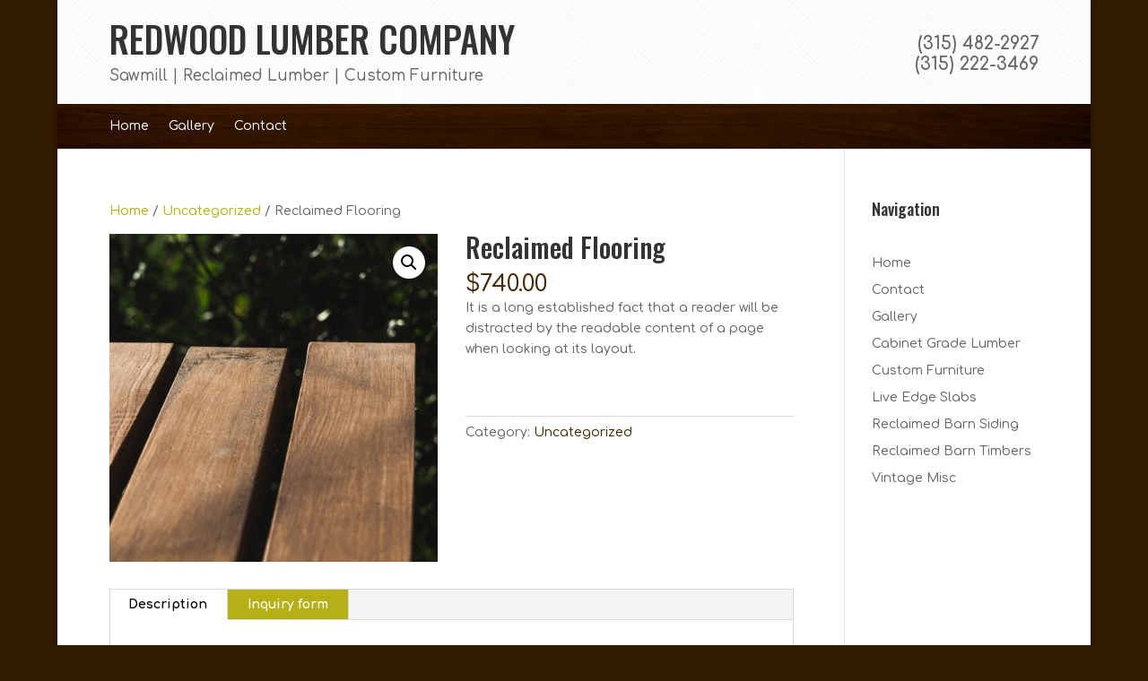

--- FILE ---
content_type: text/css
request_url: https://redwoodlumco.com/wp-content/themes/checkpoint-div-child/style.css?ver=4.27.4
body_size: 213
content:
/*
 Theme Name:     Checkpoint Div Theme
 Theme URI:      http://www.elegantthemes.com/gallery/divi/
 Description:    Divi Checkpoint Graphics Child Theme
 Author:         Checkpoint Graphics
 Author URI:     http://www.checkpointgraphics.com/
 Template:       Divi
 Version:        1.27
*/
 
@import url("../Divi/style.css");
 
 




--- FILE ---
content_type: application/javascript
request_url: https://redwoodlumco.com/wp-content/plugins/yith-woocommerce-catalog-mode-premium/assets/js/ywctm-frontend-premium.min.js?ver=6.8.3
body_size: 333
content:
jQuery(function(t){function a(){var a=parseInt(t('.single_variation_wrap .variation_id, .single_variation_wrap input[name="variation_id"]').val());isNaN(a)?t('input[name="ywctm-product-id"]').val(ywctm.product_id):t('input[name="ywctm-product-id"]').val(a)}t(document).ready(function(){"use strict";var i='<input type="hidden" name="ywctm-product-id" value="'+ywctm.product_id+'" />';switch(ywctm.form_type){case"contact-form-7":t("div.wpcf7 > form").append(i);break;case"gravity-forms":t(".gform_wrapper > form > .gform_footer").append(i)}a()}),t(document).on("woocommerce_variation_has_changed",function(){a()})});

--- FILE ---
content_type: application/javascript
request_url: https://redwoodlumco.com/wp-content/uploads/wtfdivi/wp_footer.js?ver=1683661239
body_size: 254
content:
jQuery('#footer-info').html("&copy; <span class=\"divibooster_year\"><\/span><script>jQuery(function($){$(\".divibooster_year\").text(new Date().getFullYear());});<\/script> Redwood Lumber Company<strong> | Website<\/strong> Powered by <a href=\"https:\/\/webit365.com\/\" target=\"_blank\">Webit365<\/a>");jQuery(function($){});